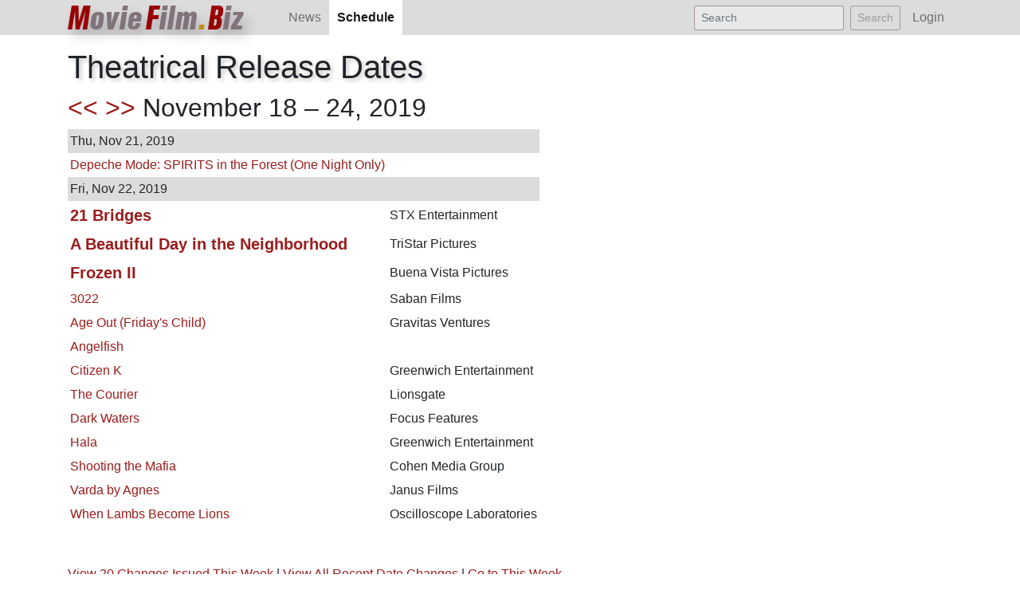

--- FILE ---
content_type: text/html; charset=UTF-8
request_url: https://moviefilm.biz/sked/2019-Nov-18-24/
body_size: 3176
content:
<!doctype html>
<html lang="en">
<head>
 
<!-- Global site tag (gtag.js) - Google Analytics -->
<script async src="https://www.googletagmanager.com/gtag/js?id=UA-11311216-10"></script>
<script>
  window.dataLayer = window.dataLayer || [];
  function gtag(){dataLayer.push(arguments);}
  gtag('js', new Date());

  gtag('config', 'UA-11311216-10');
</script>
	<title>MovieFilm.Biz - Theatrical Release Schedule</title>
    <!-- Required meta tags -->
    <meta charset="utf-8">
    <meta name="viewport" content="width=device-width, initial-scale=1, shrink-to-fit=no">

	<link rel="apple-touch-icon" sizes="57x57" href="/apple-icon-57x57.png">
	<link rel="apple-touch-icon" sizes="60x60" href="/apple-icon-60x60.png">
	<link rel="apple-touch-icon" sizes="72x72" href="/apple-icon-72x72.png">
	<link rel="apple-touch-icon" sizes="76x76" href="/apple-icon-76x76.png">
	<link rel="apple-touch-icon" sizes="114x114" href="/apple-icon-114x114.png">
	<link rel="apple-touch-icon" sizes="120x120" href="/apple-icon-120x120.png">
	<link rel="apple-touch-icon" sizes="144x144" href="/apple-icon-144x144.png">
	<link rel="apple-touch-icon" sizes="152x152" href="/apple-icon-152x152.png">
	<link rel="apple-touch-icon" sizes="180x180" href="/apple-icon-180x180.png">
	<link rel="icon" type="image/png" sizes="192x192"  href="/android-icon-192x192.png">
	<link rel="icon" type="image/png" sizes="32x32" href="/favicon-32x32.png">
	<link rel="icon" type="image/png" sizes="96x96" href="/favicon-96x96.png">
	<link rel="icon" type="image/png" sizes="16x16" href="/favicon-16x16.png">
	<link rel="manifest" href="/manifest.json">
	<meta name="msapplication-TileColor" content="#ffffff">
	<meta name="msapplication-TileImage" content="/ms-icon-144x144.png">
	<meta name="theme-color" content="#ffffff">

    <!-- Bootstrap CSS -->
    <link rel="stylesheet" href="https://stackpath.bootstrapcdn.com/bootstrap/4.2.1/css/bootstrap.min.css" integrity="sha384-GJzZqFGwb1QTTN6wy59ffF1BuGJpLSa9DkKMp0DgiMDm4iYMj70gZWKYbI706tWS" crossorigin="anonymous">
    <link rel="stylesheet" href="/includes/mfb_main.css">
<!-- AdSense -->
<script async src="https://pagead2.googlesyndication.com/pagead/js/adsbygoogle.js?client=ca-pub-7889540422811903"
     crossorigin="anonymous"></script>
</head>
<body>

<nav class="navbar navbar-expand-sm navbar-light sticky-top" id="mfb_topnav">
  <div class="container">
  <a class="navbar-brand active" href="/"><span class="brand-ltr">M</span>ovie<span class="brand-ltr">F</span>ilm<span class="brand-ltr brand-ltr-gold">.</span><span class="brand-ltr">B</span>iz</a>
	<button class="navbar-toggler" type="button" data-toggle="collapse" data-target="#mfb_navmenu" aria-controls="mfb_navmenu" aria-expanded="false" aria-label="Toggle navigation">
        <span class="navbar-toggler-icon"></span>
    </button>
	<div class="collapse navbar-collapse" id="mfb_navmenu">
        <ul class="navbar-nav mr-auto">
          <li class="nav-item">
            <a class="nav-link" href="/news/">News</a>
          </li>
          <li class="nav-item active">
            <a class="nav-link" href="/sked/">Schedule <span class="sr-only">(current)</span></a>
          </li>
        </ul>
        <form class="form-inline my-2 my-lg-0" action="/search/" method="GET">
          <input class="form-control form-control-sm mr-sm-2" type="text" placeholder="Search" aria-label="Search" name="q">
          <button class="btn btn-sm btn-outline-secondary my-2 my-sm-0" type="submit">Search</button>
        </form>
        <ul class="navbar-nav navbar-right">
          <li class="nav-item" style="margin-left:5px;">
            <a class="nav-link" href="/me/">Login</a>
          </li>
        </ul>
      </div>
    </div>
</nav>

<main role="main" class="container"><h1>Theatrical Release Dates</h1>

<div class="row">
	<div class="col-md-7">
<style>
	.stickydate {
		position:sticky;
		top:44px;
		background-color:#fff;
	}

	.stickydate2 {
		position:sticky;
		top:80px;
		background-color:#dcdcdc;
	}
</style>

<h2 class="stickydate"><a href="/sked/2019-Nov-11-17/">&lt;&lt;</a>  <a href="/sked/2019-Nov-25-Dec-1/">&gt;&gt;</a> November 18 &#150; 24, 2019</h2>

<table border="0" cellspacing="0" cellpadding="3">
<tr bgcolor="#dcdcdc"><td colspan="3" class="stickydate2">Thu, Nov 21, 2019</td></tr><tr id="rowhov">
		<td><a href="/mf/depeche-mode-spirits-in-the-forest/">Depeche Mode: SPIRITS in the Forest (One Night Only)</a></td>
		<td></td>
		</tr><tr bgcolor="#dcdcdc"><td colspan="3" class="stickydate2">Fri, Nov 22, 2019</td></tr><tr id="rowhov">
		<td><a href="/mf/21-bridges/"><b style="font-size:125%">21 Bridges</b></a></td>
		<td>STX Entertainment</td>
		</tr><tr id="rowhov">
		<td><a href="/mf/a-beautiful-day-in-the-neighborhood/"><b style="font-size:125%">A Beautiful Day in the Neighborhood</b></a></td>
		<td>TriStar Pictures</td>
		</tr><tr id="rowhov">
		<td><a href="/mf/frozen-2/"><b style="font-size:125%">Frozen II</b></a></td>
		<td>Buena Vista Pictures</td>
		</tr><tr id="rowhov">
		<td><a href="/mf/3022/">3022</a></td>
		<td>Saban Films</td>
		</tr><tr id="rowhov">
		<td><a href="/mf/age-out-fridays-child/">Age Out (Friday's Child)</a></td>
		<td>Gravitas Ventures</td>
		</tr><tr id="rowhov">
		<td><a href="/mf/angelfish/">Angelfish</a></td>
		<td></td>
		</tr><tr id="rowhov">
		<td><a href="/mf/citizen-k/">Citizen K</a></td>
		<td>Greenwich Entertainment</td>
		</tr><tr id="rowhov">
		<td><a href="/mf/the-courier/">The Courier</a></td>
		<td>Lionsgate</td>
		</tr><tr id="rowhov">
		<td><a href="/mf/dark-waters-2019/">Dark Waters</a></td>
		<td>Focus Features</td>
		</tr><tr id="rowhov">
		<td><a href="/mf/hala/">Hala</a></td>
		<td>Greenwich Entertainment</td>
		</tr><tr id="rowhov">
		<td><a href="/mf/shooting-the-mafia/">Shooting the Mafia</a></td>
		<td>Cohen Media Group</td>
		</tr><tr id="rowhov">
		<td><a href="/mf/varda-by-agnes/">Varda by Agnes</a></td>
		<td>Janus Films</td>
		</tr><tr id="rowhov">
		<td><a href="/mf/when-lambs-become-lions/">When Lambs Become Lions</a></td>
		<td>Oscilloscope Laboratories</td>
		</tr></table><br><br>

<a href="/sked/changes/2019-Nov-18-24">View 20 Changes Issued This Week</a> | 
<a href="/sked/changes/">View All Recent Date Changes</a> | <a href="/sked/">Go to This Week</a>
<br>

<h2>Changes For November 18 &#150; 24, 2019</h2><div class="homecard"><h2>Schedule Changes To and From This Week</h2><ul><li class="homecard-item"><span class="list-group-date"><a href="/sked/changes/2019-Nov-18-24/">11/24/2019</a></span><a href="/mf/varda-by-agnes/"><b>Varda by Agnes</b></a> added to 11/22/2019.<br><small>Janus Films</small></li><li class="homecard-item"><span class="list-group-date"><a href="/sked/changes/2019-Nov-11-17/">11/15/2019</a></span><a href="/mf/angelfish/"><b>Angelfish</b></a> moved to 11/22/2019 from <a href="/sked/2019/">2019</a>.</li><li class="homecard-item"><span class="list-group-date"><a href="/sked/changes/2019-Oct-28-Nov-3/">11/3/2019</a></span><a href="/mf/3022/"><b>3022</b></a> moved to 11/22/2019 from <a href="/sked/2019/">2019</a>.<br><small>Saban Films</small></li><li class="homecard-item"><span class="list-group-date"><a href="/sked/changes/2019-Oct-28-Nov-3/">11/3/2019</a></span><a href="/mf/the-courier/"><b>The Courier</b></a> added to 11/22/2019.<br><small>Lionsgate</small></li><li class="homecard-item"><span class="list-group-date"><a href="/sked/changes/2019-Sep-23-29/">9/27/2019</a></span><a href="/mf/21-bridges/"><b>21 Bridges</b></a> moved to 11/22/2019 from <a href="/sked/2019-Sep-23-29/">9/27/2019</a>.<br><small>STX Entertainment</small></li><li class="homecard-item"><span class="list-group-date"><a href="/sked/changes/2019-Sep-9-15/">9/12/2019</a></span><a href="/mf/the-warrior-queen-of-jhansi/"><b>The Warrior Queen of Jhansi</b></a> moved from 11/22/2019 to <a href="/sked/2019-Nov-11-17/">11/15/2019</a>.<br><small>Roadside Attractions</small></li><li class="homecard-item"><span class="list-group-date"><a href="/sked/changes/2019-Aug-19-25/">8/23/2019</a></span><a href="/mf/the-rhythm-section/"><b>The Rhythm Section</b></a> moved from 11/22/2019 to <a href="/sked/2020-Jan-27-Feb-2/">1/31/2020</a>.<br><small>Paramount Pictures</small></li><li class="homecard-item"><span class="list-group-date"><a href="/sked/changes/2019-Jan-21-27/">1/25/2019</a></span><a href="/mf/a-beautiful-day-in-the-neighborhood/"><b>A Beautiful Day in the Neighborhood</b></a> moved to 11/22/2019 from <a href="/sked/2019-Oct-14-20/">10/18/2019</a>.<br><small>TriStar Pictures</small></li><li class="homecard-item"><span class="list-group-date"><a href="/sked/changes/2019-Jan-21-27/">1/25/2019</a></span><a href="/mf/the-rhythm-section/"><b>The Rhythm Section</b></a> moved to 11/22/2019 from <a href="/sked/2019-Feb-18-24/">2/22/2019</a>.<br><small>Paramount Pictures</small></li><li class="homecard-item"><span class="list-group-date"><a href="/sked/changes/2018-Oct-29-Nov-4/">11/1/2018</a></span><a href="/mf/frozen-2/"><b>Frozen II</b></a> moved to 11/22/2019 from <a href="/sked/2019-Nov-25-Dec-1/">11/27/2019</a>.<br><small>Buena Vista Pictures</small></li><li class="homecard-item"><span class="list-group-date"><a href="/sked/changes/2018-Aug-27-Sep-2/">8/29/2018</a></span><a href="/mf/terminator-dark-fate/"><b>Terminator: Dark Fate</b></a> moved from 11/22/2019 to <a href="/sked/2019-Nov-11-17/">11/15/2019</a>.<br><small>Paramount Pictures</small></li><li class="homecard-item"><span class="list-group-date"><a href="/sked/changes/2018-Apr-2-8/">4/6/2018</a></span><a href="/mf/terminator-dark-fate/"><b>Terminator: Dark Fate</b></a> moved to 11/22/2019 from <a href="/sked/2019-Jul-22-28/">7/27/2019</a>.<br><small>Paramount Pictures</small></li><li class="homecard-item"><span class="list-group-date">Unknown</span><a href="/mf/the-warrior-queen-of-jhansi/"><b>The Warrior Queen of Jhansi</b></a> added to 11/22/2019.<br><small>Roadside Attractions</small></li></ul></div>	</div>
	<div class="col-md-5">
<div class="GRVAd" data-ad-type="primary-mpu"></div>
	</div>
</div>

</main>

<footer id="footer" ><div class="container" style="padding-bottom:5px;">

	<a href="/about/">About Us</a> | <a href="/about/termsofuse/">Terms of Use</a> | <a href="/about/privacy-policy/">Privacy Policy</a> &nbsp;&nbsp;&copy; 2017&#150;2026 Autotelics, LLC. All rights reserved.


</div>
</footer>

 <script src="https://code.jquery.com/jquery-3.3.1.slim.min.js" integrity="sha384-q8i/X+965DzO0rT7abK41JStQIAqVgRVzpbzo5smXKp4YfRvH+8abtTE1Pi6jizo" crossorigin="anonymous"></script>
 <script src="https://cdnjs.cloudflare.com/ajax/libs/popper.js/1.14.6/umd/popper.min.js" integrity="sha384-wHAiFfRlMFy6i5SRaxvfOCifBUQy1xHdJ/yoi7FRNXMRBu5WHdZYu1hA6ZOblgut" crossorigin="anonymous"></script>
 <script src="https://stackpath.bootstrapcdn.com/bootstrap/4.2.1/js/bootstrap.min.js" integrity="sha384-B0UglyR+jN6CkvvICOB2joaf5I4l3gm9GU6Hc1og6Ls7i6U/mkkaduKaBhlAXv9k" crossorigin="anonymous"></script>
</body>
</html>

--- FILE ---
content_type: text/html; charset=utf-8
request_url: https://www.google.com/recaptcha/api2/aframe
body_size: 267
content:
<!DOCTYPE HTML><html><head><meta http-equiv="content-type" content="text/html; charset=UTF-8"></head><body><script nonce="MC3TfsKMnL5Qtw4W6hGy-g">/** Anti-fraud and anti-abuse applications only. See google.com/recaptcha */ try{var clients={'sodar':'https://pagead2.googlesyndication.com/pagead/sodar?'};window.addEventListener("message",function(a){try{if(a.source===window.parent){var b=JSON.parse(a.data);var c=clients[b['id']];if(c){var d=document.createElement('img');d.src=c+b['params']+'&rc='+(localStorage.getItem("rc::a")?sessionStorage.getItem("rc::b"):"");window.document.body.appendChild(d);sessionStorage.setItem("rc::e",parseInt(sessionStorage.getItem("rc::e")||0)+1);localStorage.setItem("rc::h",'1768786662506');}}}catch(b){}});window.parent.postMessage("_grecaptcha_ready", "*");}catch(b){}</script></body></html>